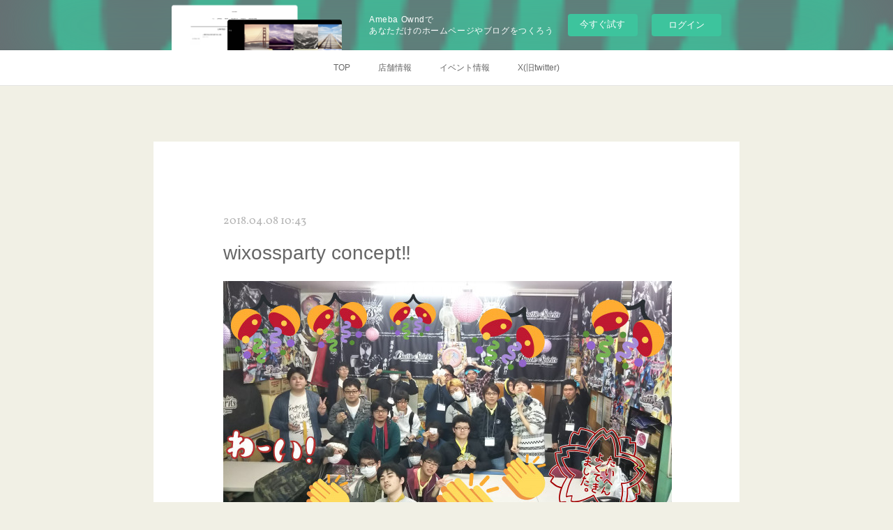

--- FILE ---
content_type: text/html; charset=utf-8
request_url: https://tcg-nagashima.shopinfo.jp/posts/4000760
body_size: 10318
content:
<!doctype html>

            <html lang="ja" data-reactroot=""><head><meta charSet="UTF-8"/><meta http-equiv="X-UA-Compatible" content="IE=edge"/><meta name="viewport" content="width=device-width,user-scalable=no,initial-scale=1.0,minimum-scale=1.0,maximum-scale=1.0"/><title data-react-helmet="true">wixossparty concept‼️ | BOOKSながしま｜TCGトレーディングカードゲーム群馬県高崎市</title><link data-react-helmet="true" rel="canonical" href="https://tcg-nagashima.shopinfo.jp/posts/4000760/"/><meta name="description" content="ウイクロスパーティーconcept、[花よりウィクロス]に多数ご参戦頂き無事開催できたことに感謝します！1、2回戦はウイクロス、３回戦はウイクロスで神経衰弱、スイスラウンド最終戦はウイクロスでババ抜き"/><meta property="fb:app_id" content="522776621188656"/><meta property="og:url" content="https://www.tcg-nagashima.com/posts/4000760"/><meta property="og:type" content="article"/><meta property="og:title" content="wixossparty concept‼️"/><meta property="og:description" content="ウイクロスパーティーconcept、[花よりウィクロス]に多数ご参戦頂き無事開催できたことに感謝します！1、2回戦はウイクロス、３回戦はウイクロスで神経衰弱、スイスラウンド最終戦はウイクロスでババ抜き"/><meta property="og:image" content="https://cdn.amebaowndme.com/madrid-prd/madrid-web/images/sites/391994/0b00c3dad2f4fa28ae548cee9f487bf3_fed5e8cb3c94e38ffd188487291bc932.jpg"/><meta property="og:site_name" content="BOOKSながしま｜TCGトレーディングカードゲーム群馬県高崎市"/><meta property="og:locale" content="ja_JP"/><meta name="twitter:card" content="summary_large_image"/><meta name="twitter:site" content="@amebaownd"/><meta name="twitter:creator" content="@kirinn888"/><meta name="twitter:title" content="wixossparty concept‼️ | BOOKSながしま｜TCGトレーディングカードゲーム群馬県高崎市"/><meta name="twitter:description" content="ウイクロスパーティーconcept、[花よりウィクロス]に多数ご参戦頂き無事開催できたことに感謝します！1、2回戦はウイクロス、３回戦はウイクロスで神経衰弱、スイスラウンド最終戦はウイクロスでババ抜き"/><meta name="twitter:image" content="https://cdn.amebaowndme.com/madrid-prd/madrid-web/images/sites/391994/0b00c3dad2f4fa28ae548cee9f487bf3_fed5e8cb3c94e38ffd188487291bc932.jpg"/><meta name="twitter:app:id:iphone" content="911640835"/><meta name="twitter:app:url:iphone" content="amebaownd://public/sites/391994/posts/4000760"/><meta name="twitter:app:id:googleplay" content="jp.co.cyberagent.madrid"/><meta name="twitter:app:url:googleplay" content="amebaownd://public/sites/391994/posts/4000760"/><meta name="twitter:app:country" content="US"/><link rel="amphtml" href="https://amp.amebaownd.com/posts/4000760"/><link rel="alternate" type="application/rss+xml" title="BOOKSながしま｜TCGトレーディングカードゲーム群馬県高崎市" href="https://www.tcg-nagashima.com/rss.xml"/><link rel="alternate" type="application/atom+xml" title="BOOKSながしま｜TCGトレーディングカードゲーム群馬県高崎市" href="https://www.tcg-nagashima.com/atom.xml"/><link rel="sitemap" type="application/xml" title="Sitemap" href="/sitemap.xml"/><link href="https://static.amebaowndme.com/madrid-frontend/css/user.min-a66be375c.css" rel="stylesheet" type="text/css"/><link href="https://static.amebaowndme.com/madrid-frontend/css/cdg/index.min-a66be375c.css" rel="stylesheet" type="text/css"/><link rel="icon" href="https://cdn.amebaowndme.com/madrid-prd/madrid-web/images/sites/391994/d9b8d3f87e748225e2cf6a663c738270_29957caac59eb6677e354d536e618b33.png?width=32&amp;height=32"/><link rel="apple-touch-icon" href="https://cdn.amebaowndme.com/madrid-prd/madrid-web/images/sites/391994/d9b8d3f87e748225e2cf6a663c738270_29957caac59eb6677e354d536e618b33.png?width=180&amp;height=180"/><style id="site-colors" charSet="UTF-8">.u-nav-clr {
  color: #666666;
}
.u-nav-bdr-clr {
  border-color: #666666;
}
.u-nav-bg-clr {
  background-color: #ffffff;
}
.u-nav-bg-bdr-clr {
  border-color: #ffffff;
}
.u-site-clr {
  color: #ffffff;
}
.u-base-bg-clr {
  background-color: #f1f0e5;
}
.u-btn-clr {
  color: #ffffff;
}
.u-btn-clr:hover,
.u-btn-clr--active {
  color: rgba(255,255,255, 0.7);
}
.u-btn-clr--disabled,
.u-btn-clr:disabled {
  color: rgba(255,255,255, 0.5);
}
.u-btn-bdr-clr {
  border-color: #cccab8;
}
.u-btn-bdr-clr:hover,
.u-btn-bdr-clr--active {
  border-color: rgba(204,202,184, 0.7);
}
.u-btn-bdr-clr--disabled,
.u-btn-bdr-clr:disabled {
  border-color: rgba(204,202,184, 0.5);
}
.u-btn-bg-clr {
  background-color: #cccab8;
}
.u-btn-bg-clr:hover,
.u-btn-bg-clr--active {
  background-color: rgba(204,202,184, 0.7);
}
.u-btn-bg-clr--disabled,
.u-btn-bg-clr:disabled {
  background-color: rgba(204,202,184, 0.5);
}
.u-txt-clr {
  color: #666666;
}
.u-txt-clr--lv1 {
  color: rgba(102,102,102, 0.7);
}
.u-txt-clr--lv2 {
  color: rgba(102,102,102, 0.5);
}
.u-txt-clr--lv3 {
  color: rgba(102,102,102, 0.3);
}
.u-txt-bg-clr {
  background-color: #efefef;
}
.u-lnk-clr,
.u-clr-area a {
  color: #8d8148;
}
.u-lnk-clr:visited,
.u-clr-area a:visited {
  color: rgba(141,129,72, 0.7);
}
.u-lnk-clr:hover,
.u-clr-area a:hover {
  color: rgba(141,129,72, 0.5);
}
.u-ttl-blk-clr {
  color: #A8BF4E;
}
.u-ttl-blk-bdr-clr {
  border-color: #A8BF4E;
}
.u-ttl-blk-bdr-clr--lv1 {
  border-color: #edf2db;
}
.u-bdr-clr {
  border-color: #deddcd;
}
.u-acnt-bdr-clr {
  border-color: #A8BF4E;
}
.u-acnt-bg-clr {
  background-color: #A8BF4E;
}
body {
  background-color: #f1f0e5;
}
blockquote {
  color: rgba(102,102,102, 0.7);
  border-left-color: #deddcd;
};</style><style id="user-css" charSet="UTF-8">;</style><style media="screen and (max-width: 800px)" id="user-sp-css" charSet="UTF-8">;</style><script>
              (function(i,s,o,g,r,a,m){i['GoogleAnalyticsObject']=r;i[r]=i[r]||function(){
              (i[r].q=i[r].q||[]).push(arguments)},i[r].l=1*new Date();a=s.createElement(o),
              m=s.getElementsByTagName(o)[0];a.async=1;a.src=g;m.parentNode.insertBefore(a,m)
              })(window,document,'script','//www.google-analytics.com/analytics.js','ga');
            </script></head><body id="mdrd-a66be375c" class="u-txt-clr u-base-bg-clr theme-cdg plan-basic  "><noscript><iframe src="//www.googletagmanager.com/ns.html?id=GTM-PXK9MM" height="0" width="0" style="display:none;visibility:hidden"></iframe></noscript><script>
            (function(w,d,s,l,i){w[l]=w[l]||[];w[l].push({'gtm.start':
            new Date().getTime(),event:'gtm.js'});var f=d.getElementsByTagName(s)[0],
            j=d.createElement(s),dl=l!='dataLayer'?'&l='+l:'';j.async=true;j.src=
            '//www.googletagmanager.com/gtm.js?id='+i+dl;f.parentNode.insertBefore(j,f);
            })(window,document, 'script', 'dataLayer', 'GTM-PXK9MM');
            </script><div id="content"><div class="page" data-reactroot=""><div class="page__outer"><div class="page__inner u-base-bg-clr"><aside style="opacity:1 !important;visibility:visible !important;text-indent:0 !important;transform:none !important;display:block !important;position:static !important;padding:0 !important;overflow:visible !important;margin:0 !important"><div class="owndbarHeader  " style="opacity:1 !important;visibility:visible !important;text-indent:0 !important;transform:none !important;display:block !important;position:static !important;padding:0 !important;overflow:visible !important;margin:0 !important"></div></aside><div role="navigation" class="common-header__outer u-nav-bg-clr"><input type="checkbox" id="header-switch" class="common-header__switch"/><div class="common-header"><div class="common-header__inner js-nav-overflow-criterion"><ul class="common-header__nav common-header-nav"><li class="common-header-nav__item js-nav-item "><a target="" class="u-nav-clr" href="/">TOP</a></li><li class="common-header-nav__item js-nav-item "><a target="" class="u-nav-clr" href="/pages/1461304/store">店舗情報</a></li><li class="common-header-nav__item js-nav-item "><a target="" class="u-nav-clr" href="/pages/1461305/blog">イベント情報</a></li><li class="common-header-nav__item js-nav-item "><a href="https://twitter.com/kirinn888" target="_blank" class="u-nav-clr">X(旧twitter)</a></li></ul></div><label class="common-header__more u-nav-bdr-clr" for="header-switch"><span class="u-nav-bdr-clr"><span class="u-nav-bdr-clr"><span class="u-nav-bdr-clr"></span></span></span></label></div></div><div class="page__main--outer"><div role="main" class="page__main page__main--blog-detail"><div class="section"><div class="blog-article-outer"><article class="blog-article u-bdr-clr"><div class="blog-article__inner"><div class="blog-article__header"><time class="blog-article__date u-txt-clr u-txt-clr--lv2 u-acnt-bdr-clr u-font" dateTime="2018-04-08T10:43:08Z">2018.04.08 10:43</time></div><div class="blog-article__body blog-body"><div class="blog-article__title blog-title"><h1 class="blog-title__text u-txt-clr">wixossparty concept‼️</h1></div><div class="blog-body__item"><div class="img img__item--"><div><img alt=""/></div></div></div><div class="blog-body__item"><div class="blog-body__text u-txt-clr u-clr-area" data-block-type="text"><div>ウイクロスパーティーconcept、[花よりウィクロス]に多数ご参戦頂き無事開催できたことに感謝します！</div><div>1、2回戦はウイクロス、３回戦はウイクロスで神経衰弱、スイスラウンド最終戦はウイクロスでババ抜き大会とゆうバラエティーレギュレーションにたいして皆実直に取り組んでいただきありがとうございました‼️今後もよりいっそうのご愛顧を宜しくお願いします🙇⤵️。</div></div></div><div class="blog-body__item"><div class="img img__item--"><div><img alt=""/></div></div></div><div class="blog-body__item"><div class="img img__item--"><div><img alt=""/></div></div></div><div class="blog-body__item"><div class="img img__item--"><div><img alt=""/></div></div></div><div class="blog-body__item"><div class="img img__item--"><div><img alt=""/></div></div></div><div class="blog-body__item"><div class="img img__item--"><div><img alt=""/></div></div></div></div><div class="blog-article__footer"><div class="reblog-btn-outer"><div class="reblog-btn-body"><button class="reblog-btn"><span class="reblog-btn__inner"><span class="icon icon--reblog2"></span></span></button></div></div></div></div><div class="complementary-outer complementary-outer--slot2"><div class="complementary complementary--shareButton "><div class="block-type--shareButton"><div class="share share--circle share--circle-5"><button class="share__btn--facebook share__btn share__btn--circle"><span aria-hidden="true" class="icon--facebook icon"></span></button><button class="share__btn--twitter share__btn share__btn--circle"><span aria-hidden="true" class="icon--twitter icon"></span></button><button class="share__btn--hatenabookmark share__btn share__btn--circle"><span aria-hidden="true" class="icon--hatenabookmark icon"></span></button><button class="share__btn--pocket share__btn share__btn--circle"><span aria-hidden="true" class="icon--pocket icon"></span></button><button class="share__btn--googleplus share__btn share__btn--circle"><span aria-hidden="true" class="icon--googleplus icon"></span></button></div></div></div><div class="complementary complementary--siteFollow "><div class="block-type--siteFollow"><div class="site-follow u-bdr-clr"><div class="site-follow__img"><div><img alt=""/></div></div><div class="site-follow__body"><p class="site-follow__title u-txt-clr"><span class="site-follow__title-inner ">BOOKSながしま｜TCGトレーディングカードゲーム群馬県高崎市</span></p><p class="site-follow__text u-txt-clr u-txt-clr--lv1">マジックザギャザリング、遊戯王、デュエルマスターズなど、群馬でトレカ（TCG｜トレーディングカードゲーム）をやりたい方は、是非BOOKSながしままで。大会、イベント情報を配信しています。毎週金曜日はマジックの日。</p><div class="site-follow__btn-outer"><button class="site-follow__btn site-follow__btn--yet"><div class="site-follow__btn-text"><span aria-hidden="true" class="site-follow__icon icon icon--plus"></span>フォロー</div></button></div></div></div></div></div><div class="complementary complementary--relatedPosts "><div class="block-type--relatedPosts"></div></div><div class="complementary complementary--postPrevNext "><div class="block-type--postPrevNext"><div class="pager pager--type1"><ul class="pager__list"><li class="pager__item pager__item--prev pager__item--bg"><a class="pager__item-inner " style="background-image:url(https://cdn.amebaowndme.com/madrid-prd/madrid-web/images/sites/391994/7e847ac7feb0d4601fe7751c2fdebfc1_40d63c3b0ff3b9311a073a7ec4cc4e6e.jpg?width=400)" href="/posts/4015467"><time class="pager__date " dateTime="2018-04-11T07:42:52Z">2018.04.11 07:42</time><div><span class="pager__description ">今週末はMTGティーチングキャラバンがやってきます！</span></div><span aria-hidden="true" class="pager__icon icon icon--disclosure-l4 "></span></a></li><li class="pager__item pager__item--next pager__item--bg"><a class="pager__item-inner " style="background-image:url(https://cdn.amebaowndme.com/madrid-prd/madrid-web/images/sites/391994/62eab6ac2a423396fc741536c550d979_65b7a9b02ac2a081643721e05a4a0f29.jpg?width=400)" href="/posts/3991395"><time class="pager__date " dateTime="2018-04-06T12:10:27Z">2018.04.06 12:10</time><div><span class="pager__description ">ウイクロスパーティーconcept‼️</span></div><span aria-hidden="true" class="pager__icon icon icon--disclosure-r4 "></span></a></li></ul></div></div></div></div><div class="blog-article__comment"><div class="comment-list js-comment-list" style="display:none"><div><p class="comment-count u-txt-clr u-txt-clr--lv2"><span>0</span>コメント</p><ul><li class="comment-list__item comment-item js-comment-form"><div class="comment-item__body"><form class="comment-item__form u-bdr-clr "><div class="comment-item__form-head"><textarea type="text" id="post-comment" maxLength="1100" placeholder="コメントする..." class="comment-item__input"></textarea></div><div class="comment-item__form-foot"><p class="comment-item__count-outer"><span class="comment-item__count ">1000</span> / 1000</p><button type="submit" disabled="" class="comment-item__submit">投稿</button></div></form></div></li></ul></div></div></div><div class="pswp" tabindex="-1" role="dialog" aria-hidden="true"><div class="pswp__bg"></div><div class="pswp__scroll-wrap"><div class="pswp__container"><div class="pswp__item"></div><div class="pswp__item"></div><div class="pswp__item"></div></div><div class="pswp__ui pswp__ui--hidden"><div class="pswp__top-bar"><div class="pswp__counter"></div><button class="pswp__button pswp__button--close" title="Close (Esc)"></button><button class="pswp__button pswp__button--share" title="Share"></button><button class="pswp__button pswp__button--fs" title="Toggle fullscreen"></button><button class="pswp__button pswp__button--zoom" title="Zoom in/out"></button><div class="pswp__preloader"><div class="pswp__preloader__icn"><div class="pswp__preloader__cut"><div class="pswp__preloader__donut"></div></div></div></div></div><div class="pswp__share-modal pswp__share-modal--hidden pswp__single-tap"><div class="pswp__share-tooltip"></div></div><div class="pswp__button pswp__button--close pswp__close"><span class="pswp__close__item pswp__close"></span><span class="pswp__close__item pswp__close"></span></div><div class="pswp__bottom-bar"><button class="pswp__button pswp__button--arrow--left js-lightbox-arrow" title="Previous (arrow left)"></button><button class="pswp__button pswp__button--arrow--right js-lightbox-arrow" title="Next (arrow right)"></button></div><div class=""><div class="pswp__caption"><div class="pswp__caption"></div><div class="pswp__caption__link"><a class="js-link"></a></div></div></div></div></div></div></article></div></div></div></div><aside style="opacity:1 !important;visibility:visible !important;text-indent:0 !important;transform:none !important;display:block !important;position:static !important;padding:0 !important;overflow:visible !important;margin:0 !important"><div class="owndbar" style="opacity:1 !important;visibility:visible !important;text-indent:0 !important;transform:none !important;display:block !important;position:static !important;padding:0 !important;overflow:visible !important;margin:0 !important"></div></aside><footer role="contentinfo" class="page__footer footer" style="opacity:1 !important;visibility:visible !important;text-indent:0 !important;overflow:visible !important;position:static !important"><div class="footer__inner u-bdr-clr " style="opacity:1 !important;visibility:visible !important;text-indent:0 !important;overflow:visible !important;display:block !important;transform:none !important"><div class="footer__item u-bdr-clr" style="opacity:1 !important;visibility:visible !important;text-indent:0 !important;overflow:visible !important;display:block !important;transform:none !important"><p class="footer__copyright u-font"><small class="u-txt-clr u-txt-clr--lv2 u-font" style="color:rgba(102,102,102, 0.5) !important">TCG Nagashima</small></p><div class="powered-by"><a href="https://www.amebaownd.com" class="powered-by__link"><span class="powered-by__text">Powered by</span><span class="powered-by__logo">AmebaOwnd</span><span class="powered-by__text">無料でホームページをつくろう</span></a></div></div></div></footer></div></div><div class="toast"></div></div></div><img src="//sy.ameblo.jp/sync/?org=sy.shopinfo.jp" alt="" style="display:none" width="1" height="1"/><script charSet="UTF-8">window.mdrdEnv="prd";</script><script charSet="UTF-8">window.INITIAL_STATE={"authenticate":{"authCheckCompleted":false,"isAuthorized":false},"blogPostReblogs":{},"category":{},"currentSite":{"fetching":false,"status":null,"site":{}},"shopCategory":{},"categories":{},"notifications":{},"page":{},"paginationTitle":{},"postArchives":{},"postComments":{"4000760":{"data":[],"pagination":{"total":0,"offset":0,"limit":0,"cursors":{"after":"","before":""}},"fetching":false},"submitting":false,"postStatus":null},"postDetail":{"postDetail-blogPostId:4000760":{"fetching":false,"loaded":true,"meta":{"code":200},"data":{"id":"4000760","userId":"535431","siteId":"391994","status":"publish","title":"wixossparty concept‼️","contents":[{"type":"image","fit":true,"scale":0,"align":"","url":"https:\u002F\u002Fcdn.amebaowndme.com\u002Fmadrid-prd\u002Fmadrid-web\u002Fimages\u002Fsites\u002F391994\u002F0b00c3dad2f4fa28ae548cee9f487bf3_fed5e8cb3c94e38ffd188487291bc932.jpg","link":"","width":3840,"height":2160,"target":"_blank","lightboxIndex":0},{"type":"text","format":"html","value":"\u003Cdiv\u003Eウイクロスパーティーconcept、[花よりウィクロス]に多数ご参戦頂き無事開催できたことに感謝します！\u003C\u002Fdiv\u003E\u003Cdiv\u003E1、2回戦はウイクロス、３回戦はウイクロスで神経衰弱、スイスラウンド最終戦はウイクロスでババ抜き大会とゆうバラエティーレギュレーションにたいして皆実直に取り組んでいただきありがとうございました‼️今後もよりいっそうのご愛顧を宜しくお願いします🙇⤵️。\u003C\u002Fdiv\u003E"},{"type":"image","fit":true,"scale":0,"align":"","url":"https:\u002F\u002Fcdn.amebaowndme.com\u002Fmadrid-prd\u002Fmadrid-web\u002Fimages\u002Fsites\u002F391994\u002F0d535a6e6e75e0180a75ebd517a5ee9e_a68dfe9a66bf0feb2cf0006d24464e34.jpg","link":"","width":2160,"height":3840,"target":"_blank","lightboxIndex":1},{"type":"image","fit":true,"scale":0,"align":"","url":"https:\u002F\u002Fcdn.amebaowndme.com\u002Fmadrid-prd\u002Fmadrid-web\u002Fimages\u002Fsites\u002F391994\u002Fe4f274a5ced0b5381bf55f5fdced63bc_0a369fcce6d1b666b43b844e54009758.jpg","link":"","width":3840,"height":2160,"target":"_blank","lightboxIndex":2},{"type":"image","fit":true,"scale":0,"align":"","url":"https:\u002F\u002Fcdn.amebaowndme.com\u002Fmadrid-prd\u002Fmadrid-web\u002Fimages\u002Fsites\u002F391994\u002F678e1ac2bb3ef3cd74b0b74a5cec9ef1_bc8b77a5060d26cb2a89499fca799bac.jpg","link":"","width":3840,"height":2160,"target":"_blank","lightboxIndex":3},{"type":"image","fit":true,"scale":0,"align":"","url":"https:\u002F\u002Fcdn.amebaowndme.com\u002Fmadrid-prd\u002Fmadrid-web\u002Fimages\u002Fsites\u002F391994\u002F8a3ce4fdeb3425d813c8e15031b4f8e9_e0e72e5c7775aa509ff933632902ac7f.jpg","link":"","width":3840,"height":2160,"target":"_blank","lightboxIndex":4},{"type":"image","fit":true,"scale":0,"align":"","url":"https:\u002F\u002Fcdn.amebaowndme.com\u002Fmadrid-prd\u002Fmadrid-web\u002Fimages\u002Fsites\u002F391994\u002F3d0a39c770de820be5b2b73704ffbb42_c48908b789b04947c72367e55c0005c1.jpg","link":"","width":3840,"height":2160,"target":"_blank","lightboxIndex":5}],"urlPath":"","publishedUrl":"https:\u002F\u002Fwww.tcg-nagashima.com\u002Fposts\u002F4000760","ogpDescription":"","ogpImageUrl":"","contentFiltered":"","viewCount":0,"commentCount":0,"reblogCount":0,"prevBlogPost":{"id":"4015467","title":"今週末はMTGティーチングキャラバンがやってきます！","summary":"１４日の１３時より【MTG】ティーチングキャラバンがやってきます！初心者もしくはMTGって何ぞやといった方も是非この機会にご参加ください、専門のスタッフが親切丁寧にルール説明をしてくれますのでご安心です。またMTGだけでなく各種カードゲームおよびボードゲームのイベントが盛り沢山ご用意しておりますので是非ご来店ください。☆☆☆☆☆☆☆☆《今週の大会スケジュール》☆☆☆☆☆☆☆☆☆◆１０日【遊戯王】ランキングデュエル18時より◆１１日（水）【WIXOSS】ウイクロスパーティー１８時３０より【ポケモン】ジムバトル小学生限定16時より◆１２日（木）【カオス】ショップ大会１８時より◆１３日（金）【MTG】FNM１８時３０よりスタン、２０時よりモダン、レガシー併設EDH,ブードラ、フロンティア、ヴィンテージ、は常時集まり次第開催【ポケモン】【遊戯王】大人デュエル（２５歳以上限定）◆14日（土）【ボードゲーム】ながしまボードゲーム部体験会１３時より【バディーファイト】あそバデイーファイト１０時より【遊戯王】遊戯王の日10時より【VG】ショップファイト１２時３０より☆彡【遊戯王】ランキング・デュエル１２時より【バトスピ】ショップバトル小学生以下限定13時より【ポケモン】ポケジム１２時３０より、１４時３０より、小学生限定１１時より☆彡【ラクロジ】フリー対戦会１１時３０より。【スクコレ】ミーティング13時30より。14時３０より『特別ミーティング』☆彡【サイファ】ショップ大会１５時３０より【バトルリンク】公認大会エヴァンゲリオン１３時より。コードギアスは１５時より【戦国大戦】ショップ大会１６時より【MTG】ティーチングキャラバン１３時より【シャドウバース】ES大会１８時よりBO1のローテーション◆４月１５日（日）☆彡【遊戯王】遊戯王の日10時より【デュエルマスターズ】デュエマフェス１０時より【バトスピ】BPさんによるバトルスキーイベント13時より小学生限定　　ショップバトルは１０時より☆彡【MTG】GMCモダン１４時より【LYCCE】公認大会１１時、パックバトル１４時【WS】Fate発売記念１１時より、ショップ大会１３時より、１５時より非公認☆彡【まほエル】１６時より【NOVA】ショップ大会１７時より","imageUrl":"https:\u002F\u002Fcdn.amebaowndme.com\u002Fmadrid-prd\u002Fmadrid-web\u002Fimages\u002Fsites\u002F391994\u002F7e847ac7feb0d4601fe7751c2fdebfc1_40d63c3b0ff3b9311a073a7ec4cc4e6e.jpg","publishedAt":"2018-04-11T07:42:52Z"},"nextBlogPost":{"id":"3991395","title":"ウイクロスパーティーconcept‼️","summary":"今週末開催のウイクロスパーティーconcept大会概要1.2回戦 WIXOSSタッグバトルチーム内のルリグ被りNG過去のPRパックは勝ち数に応じて進呈。勝ち数に応じてポイント加算。([)パックマッチ形(])3回戦 WIXOSS神経衰弱各チーム交互に10手ずつプレイ当たった場合は外れるまでプレイ続行。最後に手持ちのカードが多い方の勝ち。枚数が同じ場合は手持ちのカードのレベル合計が大きい方のチームの勝ち。勝ちのチームにのみポイント加算。4回戦 WIXOSSババ抜き2~4チームでバトル上がり順に応じてポイント加算。順位は持ち点の多いチームが優勝。","imageUrl":"https:\u002F\u002Fcdn.amebaowndme.com\u002Fmadrid-prd\u002Fmadrid-web\u002Fimages\u002Fsites\u002F391994\u002F62eab6ac2a423396fc741536c550d979_65b7a9b02ac2a081643721e05a4a0f29.jpg","publishedAt":"2018-04-06T12:10:27Z"},"rebloggedPost":false,"blogCategories":[],"user":{"id":"535431","nickname":"Booksながしま","description":"群馬県の中央部に位置する高崎市で細々と営業しております。","official":false,"photoUrl":"https:\u002F\u002Fprofile-api.ameba.jp\u002Fv2\u002Fas\u002Fp0611b52336f911ffe61e2e61785ac396054b3e7\u002FprofileImage?cat=300","followingCount":4,"createdAt":"2017-11-29T05:45:35Z","updatedAt":"2024-09-19T11:34:50Z"},"updateUser":{"id":"535431","nickname":"Booksながしま","description":"群馬県の中央部に位置する高崎市で細々と営業しております。","official":false,"photoUrl":"https:\u002F\u002Fprofile-api.ameba.jp\u002Fv2\u002Fas\u002Fp0611b52336f911ffe61e2e61785ac396054b3e7\u002FprofileImage?cat=300","followingCount":4,"createdAt":"2017-11-29T05:45:35Z","updatedAt":"2024-09-19T11:34:50Z"},"comments":{"pagination":{"total":0,"offset":0,"limit":0,"cursors":{"after":"","before":""}},"data":[]},"publishedAt":"2018-04-08T10:43:08Z","createdAt":"2018-04-08T10:55:15Z","updatedAt":"2018-04-08T10:55:15Z","version":1}}},"postList":{},"shopList":{},"shopItemDetail":{},"pureAd":{},"keywordSearch":{},"proxyFrame":{"loaded":false},"relatedPostList":{},"route":{"route":{"path":"\u002Fposts\u002F:blog_post_id","component":function Connect(props, context) {
        _classCallCheck(this, Connect);

        var _this = _possibleConstructorReturn(this, _Component.call(this, props, context));

        _this.version = version;
        _this.store = props.store || context.store;

        (0, _invariant2["default"])(_this.store, 'Could not find "store" in either the context or ' + ('props of "' + connectDisplayName + '". ') + 'Either wrap the root component in a <Provider>, ' + ('or explicitly pass "store" as a prop to "' + connectDisplayName + '".'));

        var storeState = _this.store.getState();
        _this.state = { storeState: storeState };
        _this.clearCache();
        return _this;
      },"route":{"id":"0","type":"blog_post_detail","idForType":"0","title":"","urlPath":"\u002Fposts\u002F:blog_post_id","isHomePage":false}},"params":{"blog_post_id":"4000760"},"location":{"pathname":"\u002Fposts\u002F4000760","search":"","hash":"","action":"POP","key":"0f6vl8","query":{}}},"siteConfig":{"tagline":"マジックザギャザリング、遊戯王、デュエルマスターズなど、群馬でトレカ（TCG｜トレーディングカードゲーム）をやりたい方は、是非BOOKSながしままで。大会、イベント情報を配信しています。毎週金曜日はマジックの日。","title":"BOOKSながしま｜TCGトレーディングカードゲーム群馬県高崎市","copyright":"TCG Nagashima","iconUrl":"https:\u002F\u002Fcdn.amebaowndme.com\u002Fmadrid-prd\u002Fmadrid-web\u002Fimages\u002Fsites\u002F391994\u002F04b450c328c9e643dadf8bb25f125953_570c2dae7c4b2ccb56d0263d423f2abc.jpg","logoUrl":"","coverImageUrl":"https:\u002F\u002Fcdn.amebaowndme.com\u002Fmadrid-prd\u002Fmadrid-web\u002Fimages\u002Fsites\u002F391994\u002Fde1cc2d64ee7be13bb8a1824b0a4236f_39da514fde345e14144e9a87a0a573f7.jpg","homePageId":"1461303","siteId":"391994","siteCategoryIds":[147,286,300],"themeId":"1","theme":"cdg","shopId":"","openedShop":false,"shop":{"law":{"userType":"","corporateName":"","firstName":"","lastName":"","zipCode":"","prefecture":"","address":"","telNo":"","aboutContact":"","aboutPrice":"","aboutPay":"","aboutService":"","aboutReturn":""},"privacyPolicy":{"operator":"","contact":"","collectAndUse":"","restrictionToThirdParties":"","supervision":"","disclosure":"","cookie":""}},"user":{"id":"535431","nickname":"Booksながしま","photoUrl":"","createdAt":"2017-11-29T05:45:35Z","updatedAt":"2024-09-19T11:34:50Z"},"commentApproval":"reject","plan":{"id":"1","name":"Free","ownd_header":false,"powered_by":false,"pure_ads":false},"verifiedType":"general","navigations":[{"title":"TOP","urlPath":".\u002F","target":"_self","pageId":"1461303"},{"title":"店舗情報","urlPath":".\u002Fpages\u002F1461304\u002Fstore","target":"_self","pageId":"1461304"},{"title":"イベント情報","urlPath":".\u002Fpages\u002F1461305\u002Fblog","target":"_self","pageId":"1461305"},{"title":"X(旧twitter)","urlPath":"https:\u002F\u002Ftwitter.com\u002Fkirinn888","target":"_blank","pageId":"0"}],"routings":[{"id":"0","type":"blog","idForType":"0","title":"","urlPath":"\u002Fposts\u002Fpage\u002F:page_num","isHomePage":false},{"id":"0","type":"blog_post_archive","idForType":"0","title":"","urlPath":"\u002Fposts\u002Farchives\u002F:yyyy\u002F:mm","isHomePage":false},{"id":"0","type":"blog_post_archive","idForType":"0","title":"","urlPath":"\u002Fposts\u002Farchives\u002F:yyyy\u002F:mm\u002Fpage\u002F:page_num","isHomePage":false},{"id":"0","type":"blog_post_category","idForType":"0","title":"","urlPath":"\u002Fposts\u002Fcategories\u002F:category_id","isHomePage":false},{"id":"0","type":"blog_post_category","idForType":"0","title":"","urlPath":"\u002Fposts\u002Fcategories\u002F:category_id\u002Fpage\u002F:page_num","isHomePage":false},{"id":"0","type":"author","idForType":"0","title":"","urlPath":"\u002Fauthors\u002F:user_id","isHomePage":false},{"id":"0","type":"author","idForType":"0","title":"","urlPath":"\u002Fauthors\u002F:user_id\u002Fpage\u002F:page_num","isHomePage":false},{"id":"0","type":"blog_post_category","idForType":"0","title":"","urlPath":"\u002Fposts\u002Fcategory\u002F:category_id","isHomePage":false},{"id":"0","type":"blog_post_category","idForType":"0","title":"","urlPath":"\u002Fposts\u002Fcategory\u002F:category_id\u002Fpage\u002F:page_num","isHomePage":false},{"id":"0","type":"blog_post_detail","idForType":"0","title":"","urlPath":"\u002Fposts\u002F:blog_post_id","isHomePage":false},{"id":"0","type":"keywordSearch","idForType":"0","title":"","urlPath":"\u002Fsearch\u002Fq\u002F:query","isHomePage":false},{"id":"0","type":"keywordSearch","idForType":"0","title":"","urlPath":"\u002Fsearch\u002Fq\u002F:query\u002Fpage\u002F:page_num","isHomePage":false},{"id":"1660824","type":"blog","idForType":"0","title":"新商品情報","urlPath":"\u002Fpages\u002F1660824\u002F","isHomePage":false},{"id":"1660824","type":"blog","idForType":"0","title":"新商品情報","urlPath":"\u002Fpages\u002F1660824\u002F:url_path","isHomePage":false},{"id":"1461402","type":"blog","idForType":"0","title":"イベント開催報告","urlPath":"\u002Fpages\u002F1461402\u002F","isHomePage":false},{"id":"1461402","type":"blog","idForType":"0","title":"イベント開催報告","urlPath":"\u002Fpages\u002F1461402\u002F:url_path","isHomePage":false},{"id":"1461394","type":"static","idForType":"0","title":"ページ","urlPath":"\u002Fpages\u002F1461394\u002F","isHomePage":false},{"id":"1461394","type":"static","idForType":"0","title":"ページ","urlPath":"\u002Fpages\u002F1461394\u002F:url_path","isHomePage":false},{"id":"1461305","type":"blog","idForType":"0","title":"イベント情報","urlPath":"\u002Fpages\u002F1461305\u002F","isHomePage":false},{"id":"1461305","type":"blog","idForType":"0","title":"イベント情報","urlPath":"\u002Fpages\u002F1461305\u002F:url_path","isHomePage":false},{"id":"1461304","type":"static","idForType":"0","title":"店舗情報","urlPath":"\u002Fpages\u002F1461304\u002F","isHomePage":false},{"id":"1461304","type":"static","idForType":"0","title":"店舗情報","urlPath":"\u002Fpages\u002F1461304\u002F:url_path","isHomePage":false},{"id":"1461303","type":"blog","idForType":"0","title":"TOP","urlPath":"\u002Fpages\u002F1461303\u002F","isHomePage":true},{"id":"1461303","type":"blog","idForType":"0","title":"TOP","urlPath":"\u002Fpages\u002F1461303\u002F:url_path","isHomePage":true},{"id":"1461303","type":"blog","idForType":"0","title":"TOP","urlPath":"\u002F","isHomePage":true}],"siteColors":{"navigationBackground":"#ffffff","navigationText":"#666666","siteTitleText":"#ffffff","background":"#f1f0e5","buttonBackground":"#cccab8","buttonText":"#ffffff","text":"#666666","link":"#8d8148","titleBlock":"#A8BF4E","border":"#deddcd","accent":"#A8BF4E"},"wovnioAttribute":"","useAuthorBlock":false,"twitterHashtags":"","createdAt":"2017-11-29T05:46:54Z","seoTitle":"mtgjp","isPreview":false,"siteCategory":[{"id":"147","label":"お店"},{"id":"286","label":"ショッピング"},{"id":"300","label":"ホビー"}],"previewPost":null,"previewShopItem":null,"hasAmebaIdConnection":true,"serverTime":"2026-01-17T02:16:28Z","complementaries":{"1":{"contents":{"layout":{"rows":[{"columns":[{"blocks":[]}]}]}},"created_at":"2017-11-29T05:46:54Z","updated_at":"2017-11-29T05:51:01Z"},"2":{"contents":{"layout":{"rows":[{"columns":[{"blocks":[{"type":"shareButton","design":"circle","providers":["facebook","twitter","hatenabookmark","pocket","googleplus"]},{"type":"siteFollow","description":""},{"type":"relatedPosts","layoutType":"gridm","showHeading":true,"heading":"関連記事","limit":6},{"type":"postPrevNext","showImage":true}]}]}]}},"created_at":"2017-11-29T05:46:54Z","updated_at":"2017-11-29T05:51:01Z"},"3":{"contents":{"layout":{"rows":[{"columns":[{"blocks":[]}]}]}},"created_at":"2017-11-29T05:51:01Z","updated_at":"2017-11-29T05:51:01Z"},"4":{"contents":{"layout":{"rows":[{"columns":[{"blocks":[]}]}]}},"created_at":"2017-11-29T05:51:01Z","updated_at":"2017-11-29T05:51:01Z"},"11":{"contents":{"layout":{"rows":[{"columns":[{"blocks":[{"type":"siteFollow","description":""},{"type":"post","mode":"summary","title":"記事一覧","buttonTitle":"","limit":5,"layoutType":"sidebarm","categoryIds":"","showTitle":true,"showButton":true,"sortType":"recent"},{"type":"postsCategory","heading":"カテゴリ","showHeading":true,"showCount":true,"design":"tagcloud"},{"type":"postsArchive","heading":"アーカイブ","showHeading":true,"design":"accordion"},{"type":"keywordSearch","heading":"","showHeading":false}]}]}]}},"created_at":"2017-11-29T05:51:01Z","updated_at":"2017-11-29T05:51:01Z"}},"siteColorsCss":".u-nav-clr {\n  color: #666666;\n}\n.u-nav-bdr-clr {\n  border-color: #666666;\n}\n.u-nav-bg-clr {\n  background-color: #ffffff;\n}\n.u-nav-bg-bdr-clr {\n  border-color: #ffffff;\n}\n.u-site-clr {\n  color: #ffffff;\n}\n.u-base-bg-clr {\n  background-color: #f1f0e5;\n}\n.u-btn-clr {\n  color: #ffffff;\n}\n.u-btn-clr:hover,\n.u-btn-clr--active {\n  color: rgba(255,255,255, 0.7);\n}\n.u-btn-clr--disabled,\n.u-btn-clr:disabled {\n  color: rgba(255,255,255, 0.5);\n}\n.u-btn-bdr-clr {\n  border-color: #cccab8;\n}\n.u-btn-bdr-clr:hover,\n.u-btn-bdr-clr--active {\n  border-color: rgba(204,202,184, 0.7);\n}\n.u-btn-bdr-clr--disabled,\n.u-btn-bdr-clr:disabled {\n  border-color: rgba(204,202,184, 0.5);\n}\n.u-btn-bg-clr {\n  background-color: #cccab8;\n}\n.u-btn-bg-clr:hover,\n.u-btn-bg-clr--active {\n  background-color: rgba(204,202,184, 0.7);\n}\n.u-btn-bg-clr--disabled,\n.u-btn-bg-clr:disabled {\n  background-color: rgba(204,202,184, 0.5);\n}\n.u-txt-clr {\n  color: #666666;\n}\n.u-txt-clr--lv1 {\n  color: rgba(102,102,102, 0.7);\n}\n.u-txt-clr--lv2 {\n  color: rgba(102,102,102, 0.5);\n}\n.u-txt-clr--lv3 {\n  color: rgba(102,102,102, 0.3);\n}\n.u-txt-bg-clr {\n  background-color: #efefef;\n}\n.u-lnk-clr,\n.u-clr-area a {\n  color: #8d8148;\n}\n.u-lnk-clr:visited,\n.u-clr-area a:visited {\n  color: rgba(141,129,72, 0.7);\n}\n.u-lnk-clr:hover,\n.u-clr-area a:hover {\n  color: rgba(141,129,72, 0.5);\n}\n.u-ttl-blk-clr {\n  color: #A8BF4E;\n}\n.u-ttl-blk-bdr-clr {\n  border-color: #A8BF4E;\n}\n.u-ttl-blk-bdr-clr--lv1 {\n  border-color: #edf2db;\n}\n.u-bdr-clr {\n  border-color: #deddcd;\n}\n.u-acnt-bdr-clr {\n  border-color: #A8BF4E;\n}\n.u-acnt-bg-clr {\n  background-color: #A8BF4E;\n}\nbody {\n  background-color: #f1f0e5;\n}\nblockquote {\n  color: rgba(102,102,102, 0.7);\n  border-left-color: #deddcd;\n}","siteFont":{"id":"14","name":"Vollkorn"},"siteCss":"","siteSpCss":"","meta":{"Title":"wixossparty concept‼️ | mtgjp","Description":"ウイクロスパーティーconcept、[花よりウィクロス]に多数ご参戦頂き無事開催できたことに感謝します！1、2回戦はウイクロス、３回戦はウイクロスで神経衰弱、スイスラウンド最終戦はウイクロスでババ抜き","Keywords":"","Noindex":false,"Nofollow":false,"CanonicalUrl":"https:\u002F\u002Fwww.tcg-nagashima.com\u002Fposts\u002F4000760","AmpHtml":"https:\u002F\u002Famp.amebaownd.com\u002Fposts\u002F4000760","DisabledFragment":false,"OgMeta":{"Type":"article","Title":"wixossparty concept‼️","Description":"ウイクロスパーティーconcept、[花よりウィクロス]に多数ご参戦頂き無事開催できたことに感謝します！1、2回戦はウイクロス、３回戦はウイクロスで神経衰弱、スイスラウンド最終戦はウイクロスでババ抜き","Image":"https:\u002F\u002Fcdn.amebaowndme.com\u002Fmadrid-prd\u002Fmadrid-web\u002Fimages\u002Fsites\u002F391994\u002F0b00c3dad2f4fa28ae548cee9f487bf3_fed5e8cb3c94e38ffd188487291bc932.jpg","SiteName":"BOOKSながしま｜TCGトレーディングカードゲーム群馬県高崎市","Locale":"ja_JP"},"DeepLinkMeta":{"Ios":{"Url":"amebaownd:\u002F\u002Fpublic\u002Fsites\u002F391994\u002Fposts\u002F4000760","AppStoreId":"911640835","AppName":"Ameba Ownd"},"Android":{"Url":"amebaownd:\u002F\u002Fpublic\u002Fsites\u002F391994\u002Fposts\u002F4000760","AppName":"Ameba Ownd","Package":"jp.co.cyberagent.madrid"},"WebUrl":"https:\u002F\u002Fwww.tcg-nagashima.com\u002Fposts\u002F4000760"},"TwitterCard":{"Type":"summary_large_image","Site":"@amebaownd","Creator":"@kirinn888","Title":"wixossparty concept‼️ | BOOKSながしま｜TCGトレーディングカードゲーム群馬県高崎市","Description":"ウイクロスパーティーconcept、[花よりウィクロス]に多数ご参戦頂き無事開催できたことに感謝します！1、2回戦はウイクロス、３回戦はウイクロスで神経衰弱、スイスラウンド最終戦はウイクロスでババ抜き","Image":"https:\u002F\u002Fcdn.amebaowndme.com\u002Fmadrid-prd\u002Fmadrid-web\u002Fimages\u002Fsites\u002F391994\u002F0b00c3dad2f4fa28ae548cee9f487bf3_fed5e8cb3c94e38ffd188487291bc932.jpg"},"TwitterAppCard":{"CountryCode":"US","IPhoneAppId":"911640835","AndroidAppPackageName":"jp.co.cyberagent.madrid","CustomUrl":"amebaownd:\u002F\u002Fpublic\u002Fsites\u002F391994\u002Fposts\u002F4000760"},"SiteName":"BOOKSながしま｜TCGトレーディングカードゲーム群馬県高崎市","ImageUrl":"https:\u002F\u002Fcdn.amebaowndme.com\u002Fmadrid-prd\u002Fmadrid-web\u002Fimages\u002Fsites\u002F391994\u002F0b00c3dad2f4fa28ae548cee9f487bf3_fed5e8cb3c94e38ffd188487291bc932.jpg","FacebookAppId":"522776621188656","InstantArticleId":"","FaviconUrl":"https:\u002F\u002Fcdn.amebaowndme.com\u002Fmadrid-prd\u002Fmadrid-web\u002Fimages\u002Fsites\u002F391994\u002Fd9b8d3f87e748225e2cf6a663c738270_29957caac59eb6677e354d536e618b33.png?width=32&height=32","AppleTouchIconUrl":"https:\u002F\u002Fcdn.amebaowndme.com\u002Fmadrid-prd\u002Fmadrid-web\u002Fimages\u002Fsites\u002F391994\u002Fd9b8d3f87e748225e2cf6a663c738270_29957caac59eb6677e354d536e618b33.png?width=180&height=180","RssItems":[{"title":"BOOKSながしま｜TCGトレーディングカードゲーム群馬県高崎市","url":"https:\u002F\u002Fwww.tcg-nagashima.com\u002Frss.xml"}],"AtomItems":[{"title":"BOOKSながしま｜TCGトレーディングカードゲーム群馬県高崎市","url":"https:\u002F\u002Fwww.tcg-nagashima.com\u002Fatom.xml"}]},"googleConfig":{"TrackingCode":"","SiteVerificationCode":""},"lanceTrackingUrl":"\u002F\u002Fsy.ameblo.jp\u002Fsync\u002F?org=sy.shopinfo.jp","FRM_ID_SIGNUP":"c.ownd-sites_r.ownd-sites_391994","landingPageParams":{"domain":"tcg-nagashima.shopinfo.jp","protocol":"https","urlPath":"\u002Fposts\u002F4000760"}},"siteFollow":{},"siteServiceTokens":{},"snsFeed":{},"toastMessages":{"messages":[]},"user":{"loaded":false,"me":{}},"userSites":{"fetching":null,"sites":[]},"userSiteCategories":{}};</script><script src="https://static.amebaowndme.com/madrid-metro/js/cdg-c961039a0e890b88fbda.js" charSet="UTF-8"></script><style charSet="UTF-8">    @font-face {
      font-family: 'Vollkorn';
      src: url('https://static.amebaowndme.com/madrid-frontend/fonts/userfont/Vollkorn.woff2');
    }
    .u-font {
      font-family: "Vollkorn", "ヒラギノ明朝 ProN W3", "Hiragino Mincho ProN", serif;
    }  </style></body></html>